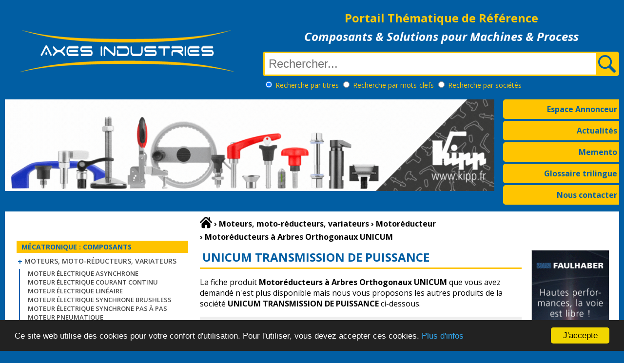

--- FILE ---
content_type: text/html
request_url: https://www.axesindustries.com/details.php/id/2198/motoreducteurs-arbres-orthogonaux-unicum.html
body_size: 10661
content:
<!DOCTYPE html>
<html>
<head>
<meta charset="iso-8859-1" />
<meta name="viewport" content="width=device-width, initial-scale=1.0">
<title>Motoréducteurs à Arbres Orthogonaux UNICUM | Motoréducteur</title>
<link rel="shortcut icon" href="/favicon.png"/>
<link rel="icon" type="image/png" href="/favicon.png"/>
<link rel="preconnect" href="https://fonts.gstatic.com">
<link href="https://fonts.googleapis.com/css2?family=Open+Sans:ital,wght@0,300;0,400;0,600;0,700;1,300;1,400;1,600;1,700&display=swap" rel="stylesheet">
<script type="text/javascript">
var isLogged = false;
var id = '';
</script>
<script type="text/javascript" src="/js/jquery-2.2.4.min.js"></script>
<script type="text/javascript" src="/js/responsiveslides.min.js"></script>
<script type="text/javascript" src="/js/jquery.modal.js"></script>
<script type="text/javascript" src="/js/axesindustries.js"></script>
<script type="text/javascript" src="/js/lightslider.js"></script>
<script type="text/javascript">window.cookieconsent_options = {"message":"Ce site web utilise des cookies pour votre confort d'utilisation. Pour l'utiliser, vous devez accepter ces cookies.","dismiss":"J'accepte","learnMore":"Plus d'infos","link":"http://www.axesindustries.com/mentions-legales/","theme":"dark-bottom"};</script>
<script type="text/javascript" src="/js/cookieconsent.min.js"></script>
<link type="text/css" href="/css/styles.css" rel="stylesheet" />
</head>
<body>
<div class="main">
	<header>
		<div class="mobile"><div class="home"></div><div id="menu" class="burger"><div class="steak"></div><div class="steak"></div><div class="steak"></div></div></div>
		<div class="top">
			<div class="logo"><a title="Axes Industries - Equipements et Solutions pour l'Industrie" href="/"><img src="/images/logo.png" alt="Axes Industries - Equipements et Solutions pour l'Industrie" /></a></div>
			<div class="axes">
				<div class="portail">
					<h1>Portail Th&eacute;matique de R&eacute;f&eacute;rence</h1>
					<h2>Composants &amp; Solutions pour Machines &amp; Process</h2>
				</div>
				<div class="recherche">
					<form name="hop" method="get" action="/recherche.php">
						<div class="saisie">
							<input name="keyword" type="text" placeholder="Rechercher..." id="search" value="" size="32" />
							<input type="submit" name="submit" id="btnsubmit" value=" " />
						</div>
						<div class="options">
							<input type="radio" name="so" value="titres" checked /> <span class="rechercherpar">Recherche </span>par titres
							<input type="radio" name="so" value="mots-clefs"  /> <span class="rechercherpar">Recherche </span>par mots-clefs
							<input type="radio" name="so" value="societes"  /> <span class="rechercherpar">Recherche </span>par sociétés
						</div>
					</form>
				</div>
			</div>
		</div>
		<div class="snav">
			<div class="slides">
				<ul class="rslides">
					<li><a href="/adsredirect_v2.php?a=KIPP&c=309" target="_blank"><img src="/images/np/pubs/kipp25.gif" /></a></li>
					<li><a href="/adsredirect_v2.php?a=ABB&c=322" target="_blank"><img src="/images/np/pubs/ABB-OT.gif" /></a></li>
					<li><a href="/adsredirect_v2.php?a=KTR&c=296" target="_blank"><img src="/images/np/pubs/ktr3.jpg" /></a></li>
					<li><a href="/adsredirect_v2.php?a=ABB&c=323" target="_blank"><img src="/images/np/pubs/ABB-TRUONE.gif" /></a></li>
					<li><a href="/adsredirect_v2.php?a=NORELEM&c=324" target="_blank"><img src="/images/np/pubs/NORELEM_SOLUTIONS-GLOBALES_2021_1150X215.jpg" /></a></li>
				</ul>  
			</div>
			<ul class="rubs">
				<li class="tab off"><a title="Espace annonceurs" href="/annonceurs/">Espace Annonceur</a></li>
				<li class="tab off"><a title="Actualit&eacute;s" href="/cat/actualites.html">Actualit&eacute;s</a></li>
				<li class="tab off"><a title="Memento / Formules math&eacute;matiques" href="/memento/">Memento</a></li>
				<li class="tab off"><a title="Glossaire trilingue" href="/glossaire.php">Glossaire trilingue</a></li>
				<li class="tab off"><a title="Contacter Axes Industries" href="/contact.php">Nous contacter</a></li>
			</ul>
		</div>
	</header>
	<main>
		<nav id="nav" class="on">
			<div class="navlogo"></div>
			<div class="home"></div>
			<a id="close" href="#"></a>
			<div id="section1" class="nav-sections">Mécatronique : Composants</div>
			<div id="sc1s" class="nav-subsections">
				<ul>
					<li><a title="Moteurs, moto-réducteurs, variateurs" href="/cat/moteurs-moto-reducteurs-variateurs.html">Moteurs, moto-réducteurs, variateurs</a></li>
				</ul>
			</div>
				<div id="ssc1" class="nav-subsubsections">
					<ul>
						<li><a title="Moteur électrique asynchrone" href="/cat/moteurs-moto-reducteurs-variateurs/moteur_%E9lectrique_asynchrone.html">Moteur électrique asynchrone</a></li>
						<li><a title="Moteur électrique courant continu" href="/cat/moteurs-moto-reducteurs-variateurs/moteur_%E9lectrique_courant_continu.html">Moteur électrique courant continu</a></li>
						<li><a title="Moteur électrique linéaire" href="/cat/moteurs-moto-reducteurs-variateurs/moteur_%E9lectrique_lin%E9aire.html">Moteur électrique linéaire</a></li>
						<li><a title="Moteur électrique synchrone Brushless" href="/cat/moteurs-moto-reducteurs-variateurs/moteur_%E9lectrique_synchrone_brushless.html">Moteur électrique synchrone Brushless</a></li>
						<li><a title="Moteur électrique synchrone Pas à Pas" href="/cat/moteurs-moto-reducteurs-variateurs/moteur_%E9lectrique_synchrone_pas_%E0_pas.html">Moteur électrique synchrone Pas à Pas</a></li>
						<li><a title="Moteur pneumatique" href="/cat/moteurs-moto-reducteurs-variateurs/moteur_pneumatique.html">Moteur pneumatique</a></li>
						<li><a title="Motoréducteur" href="/cat/moteurs-moto-reducteurs-variateurs/motor%E9ducteur.html"><strong style="color:#ff0000">Motoréducteur</strong></a></li>
						<li><a title="Réducteur" href="/cat/moteurs-moto-reducteurs-variateurs/r%E9ducteur.html">Réducteur</a></li>
						<li><a title="Servomoteur" href="/cat/moteurs-moto-reducteurs-variateurs/servomoteur.html">Servomoteur</a></li>
						<li><a title="Servovariateur contôleur de mouvement" href="/cat/moteurs-moto-reducteurs-variateurs/servovariateur_cont%F4leur_de_mouvement.html">Servovariateur contôleur de mouvement</a></li>
						<li><a title="Variateur" href="/cat/moteurs-moto-reducteurs-variateurs/variateur.html">Variateur</a></li>
</ul></div>
			<div id="sc1" class="nav-subsections">
				<ul>
					<li><a title="Transmission mécanique" href="/cat/transmission-mecanique.html">Transmission mécanique</a></li>
				</ul>
			</div>
			<div id="sc1" class="nav-subsections">
				<ul>
					<li><a title="Guidage, positionnement, roulement" href="/cat/guidage-positionnement-roulement.html">Guidage, positionnement, roulement</a></li>
				</ul>
			</div>
			<div id="sc1" class="nav-subsections">
				<ul>
					<li><a title="Composants électriques, câbles" href="/cat/composants-electriques-cables.html">Composants électriques, câbles</a></li>
				</ul>
			</div>
			<div id="section2" class="nav-sections">Automatisme &bull; Informatique Indus. &bull; Mesure</div>
			<div id="sc2s" class="nav-subsections">
				<ul>
					<li><a title="Automates, régulateurs, robotique" href="/cat/automates-regulateurs-robotique.html">Automates, régulateurs, robotique</a></li>
				</ul>
			</div>
			<div id="sc2" class="nav-subsections">
				<ul>
					<li><a title="Informatique industrielle" href="/cat/informatique-industrielle.html">Informatique industrielle</a></li>
				</ul>
			</div>
			<div id="sc2" class="nav-subsections">
				<ul>
					<li><a title="Capteur, Codeur, Mesure, Instrumentation" href="/cat/capteur-codeur-mesure-instrumentation.html">Capteur, Codeur, Mesure, Instrumentation</a></li>
				</ul>
			</div>
			<div id="section4" class="nav-sections">Hydraulique &bull; Pneumatique &bull; Filtration</div>
			<div id="sc4s" class="nav-subsections">
				<ul>
					<li><a title="Air comprimé, Pompes, Compresseurs" href="/cat/air-comprime-pompes-compresseurs.html">Air comprimé, Pompes, Compresseurs</a></li>
				</ul>
			</div>
			<div id="sc4" class="nav-subsections">
				<ul>
					<li><a title="Composants hydrauliques" href="/cat/composants-hydrauliques.html">Composants hydrauliques</a></li>
				</ul>
			</div>
			<div id="sc4" class="nav-subsections">
				<ul>
					<li><a title="Composants pneumatiques" href="/cat/composants-pneumatiques.html">Composants pneumatiques</a></li>
				</ul>
			</div>
			<div id="sc4" class="nav-subsections">
				<ul>
					<li><a title="Filtration, lubrification, étanchéité" href="/cat/filtration-lubrification-etancheite.html">Filtration, lubrification, étanchéité</a></li>
				</ul>
			</div>
			<div id="section5" class="nav-sections">Equipements Machines &bull; Sécurité</div>
			<div id="sc5s" class="nav-subsections">
				<ul>
					<li><a title="Equipements pour machines outils" href="/cat/equipements-pour-machines-outils.html">Equipements pour machines outils</a></li>
				</ul>
			</div>
			<div id="sc5" class="nav-subsections">
				<ul>
					<li><a title="Sécurité machine" href="/cat/securite-machine.html">Sécurité machine</a></li>
				</ul>
			</div>
			<div id="sc5" class="nav-subsections">
				<ul>
					<li><a title="Profilé, câble, chaîne, tube, crochet" href="/cat/profile-cable-chaine-tube-crochet.html">Profilé, câble, chaîne, tube, crochet</a></li>
				</ul>
			</div>
			<div id="sc5" class="nav-subsections">
				<ul>
					<li><a title="Fixation, Manoeuvre, Amortissement" href="/cat/fixation-manoeuvre-amortissement.html">Fixation, Manoeuvre, Amortissement</a></li>
				</ul>
			</div>
			<div id="sc5" class="nav-subsections">
				<ul>
					<li><a title="Actualités" href="/cat/actualites.html">Actualités</a></li>
				</ul>
			</div>
			<div class="ad"><a href="/adsredirect_v2.php?a=MOUSER&c=314" target="_blank"><img src="/images/np/pubs/mouser-250x250.jpg" width="250" height="250" border="0" alt="Cliquez ici"></a></div>
		</nav>
		<div class="page">
			<div class="breadcrumb">
				<div><a href="/" title="Retour à l'accueil" /><img src="/images/home.svg" alt="Accueil" /></a></div>
				<div><b>&rsaquo;</b>&nbsp;<span itemscope itemtype="http://data-vocabulary.org/Breadcrumb"><a title="Moteurs, moto-réducteurs, variateurs" href="/cat/moteurs-moto-reducteurs-variateurs.html" itemprop="url"><span itemprop="title">Moteurs, moto-réducteurs, variateurs</span></a></span></div>
				<div><b>&rsaquo;</b>&nbsp;<span itemscope itemtype="http://data-vocabulary.org/Breadcrumb"><a title="Motoréducteur" href="/cat/moteurs-moto-reducteurs-variateurs/motor%E9ducteur.html" itemprop="url"><span itemprop="title">Motoréducteur</span></a></span></div>
				<div><b>&rsaquo;</b>&nbsp;<span itemscope itemtype="http://data-vocabulary.org/Breadcrumb"><a title="Motoréducteurs à Arbres Orthogonaux UNICUM" href="" itemprop="url"><span itemprop="title">Motoréducteurs à Arbres Orthogonaux UNICUM</span></a></span></div>
			</div>
<div class="produit-entete">
	<div class="produit-annonceur"><h1>UNICUM TRANSMISSION DE PUISSANCE</h1></div>
	<div class="produit-annonceur-logo"></div><div class="produit-annonceur-contact"></div>
</div>
<p>La fiche produit <strong>Motoréducteurs à Arbres Orthogonaux UNICUM</strong> que vous avez demandé n'est plus disponible mais nous vous proposons les autres produits de la société <strong>UNICUM TRANSMISSION DE PUISSANCE</strong> ci-dessous.</p>
<div class="bloc">
			
		<div class="bloc-produit">
			<div class="photo-produit">
				<a title="&Eacute;l&eacute;ments AIRFLEX embrayage &amp; freins pneumatiques combin&eacute;s – UNICUM" href="/details.php/id/11222/elements-airflex-embrayage-freins-pneumatiques-combines-–-unicum.html"><img src="/images/np/11222FR.JPG" border="0" alt="Frein et Embrayage Airflex" /></a>
			</div>
			<div class="resume-produit">
				<h3><a href="/details.php/id/11222/elements-airflex-embrayage-freins-pneumatiques-combines-–-unicum.html" title="&Eacute;l&eacute;ments AIRFLEX embrayage &amp; freins pneumatiques combin&eacute;s – UNICUM">Éléments AIRFLEX embrayage & freins pneumatiques combinés – UNICUM</a></h3>
				<div class="cnt">
					<p><a title="Transmission mécanique" href="/cat/transmission-mecanique.html">Transmission mécanique</a>
 <b>&rsaquo;</b> <a title="Frein et Embrayage Airflex" href="/cat/transmission-mecanique/frein_et_embrayage_airflex.html">Frein et Embrayage Airflex</a>					<br>Freins et embrayage &agrave; tambour
- VC - G&egrave;re les charges d'inertie importantes et les glissements soutenus dans les applications lourdes
- CB - L'original et toujours la solution parfaite pour les op&eacute;rations cycliques &agrave; grande vitesse, l'accouplement et la transmission de [...]</div>
				<div class="bouton-plus"><a title="&Eacute;l&eacute;ments AIRFLEX embrayage &amp; freins pneumatiques combin&eacute;s – UNICUM" href="/details.php/id/11222/elements-airflex-embrayage-freins-pneumatiques-combines-–-unicum.html">En savoir plus</a></div>
			</div>
		</div>
		<div class="sep"></div>
			
		<div class="bloc-produit">
			<div class="photo-produit">
				<a title="V&eacute;rin &eacute;lectrique haute performance avec Servomoteur – UNICUM" href="/details.php/id/11221/verin-electrique-haute-performance-avec-servomoteur-–-unicum.html"><img src="/images/np/11221FR.JPG" border="0" alt="V&eacute;rin &eacute;lectrique" /></a>
			</div>
			<div class="resume-produit">
				<h3><a href="/details.php/id/11221/verin-electrique-haute-performance-avec-servomoteur-–-unicum.html" title="V&eacute;rin &eacute;lectrique haute performance avec Servomoteur – UNICUM">Vérin électrique haute performance avec Servomoteur – UNICUM</a></h3>
				<div class="cnt">
					<p><a title="Transmission mécanique" href="/cat/transmission-mecanique.html">Transmission mécanique</a>
 <b>&rsaquo;</b> <a title="Vérin" href="/cat/transmission-mecanique/v%E9rin.html">Vérin</a> <b>&rsaquo;</b> <a title="Vérin électrique" href="/cat/transmission-mecanique/v%E9rin/v%E9rin_%E9lectrique.html">Vérin électrique</a>
					<br>V&eacute;rins &eacute;lectriques vis &agrave; billes associ&eacute;s &agrave; un servomoteur adapt&eacute; aux applications de haute performance.
L&rsquo;encombrement et le style de montage sont conformes &agrave; la norme ISO 15552:2004 jusqu&rsquo;&agrave; la taille 100.
&bull;	Plusieurs choix possibles [...]</div>
				<div class="bouton-plus"><a title="V&eacute;rin &eacute;lectrique haute performance avec Servomoteur – UNICUM" href="/details.php/id/11221/verin-electrique-haute-performance-avec-servomoteur-–-unicum.html">En savoir plus</a></div>
			</div>
		</div>
		<div class="sep"></div>
			
		<div class="bloc-produit">
			<div class="photo-produit">
				<a title="V&eacute;rin &eacute;lectrique forte puissance moteur asynchrone – UNICUM" href="/details.php/id/11220/verin-electrique-forte-puissance-moteur-asynchrone-–-unicum.html"><img src="/images/np/11220FR.JPG" border="0" alt="V&eacute;rin &eacute;lectrique" /></a>
			</div>
			<div class="resume-produit">
				<h3><a href="/details.php/id/11220/verin-electrique-forte-puissance-moteur-asynchrone-–-unicum.html" title="V&eacute;rin &eacute;lectrique forte puissance moteur asynchrone – UNICUM">Vérin électrique forte puissance moteur asynchrone – UNICUM</a></h3>
				<div class="cnt">
					<p><a title="Transmission mécanique" href="/cat/transmission-mecanique.html">Transmission mécanique</a>
 <b>&rsaquo;</b> <a title="Vérin" href="/cat/transmission-mecanique/v%E9rin.html">Vérin</a> <b>&rsaquo;</b> <a title="Vérin électrique" href="/cat/transmission-mecanique/v%E9rin/v%E9rin_%E9lectrique.html">Vérin électrique</a>
					<br>V&eacute;rin &eacute;lectrique forte puissance avec moteur asynchrone UNICUM &agrave; les caract&eacute;ristiques suivantes:
S&eacute;rie ECU montage en ligne (0,25-60 kN)
-	V&eacute;rin lin&eacute;aire &eacute;lectrique &agrave; haut rendement avec motorisation en ligne (avec ou sans r&eacute;ducteur [...]</div>
				<div class="bouton-plus"><a title="V&eacute;rin &eacute;lectrique forte puissance moteur asynchrone – UNICUM" href="/details.php/id/11220/verin-electrique-forte-puissance-moteur-asynchrone-–-unicum.html">En savoir plus</a></div>
			</div>
		</div>
		<div class="sep"></div>
			
		<div class="bloc-produit">
			<div class="photo-produit">
				<a title="Les Freins &eacute;lectromagn&eacute;tiques industriels (n&eacute;gatifs) UNICUM" href="/details.php/id/11219/les-freins-electromagnetiques-industriels-negatifs-unicum.html"><img src="/images/np/11219FR.JPG" border="0" alt="Frein &eacute;lectromagn&eacute;tique" /></a>
			</div>
			<div class="resume-produit">
				<h3><a href="/details.php/id/11219/les-freins-electromagnetiques-industriels-negatifs-unicum.html" title="Les Freins &eacute;lectromagn&eacute;tiques industriels (n&eacute;gatifs) UNICUM">Les Freins électromagnétiques industriels (négatifs) UNICUM</a></h3>
				<div class="cnt">
					<p><a title="Transmission mécanique" href="/cat/transmission-mecanique.html">Transmission mécanique</a>
 <b>&rsaquo;</b> <a title="Frein" href="/cat/transmission-mecanique/frein.html">Frein</a> <b>&rsaquo;</b> <a title="Frein électromagnétique" href="/cat/transmission-mecanique/frein/frein_%E9lectromagn%E9tique.html">Frein électromagnétique</a>
					<br>La gamme des Freins &eacute;lectromagn&eacute;tiques n&eacute;gatifs UNICUM &agrave; les caract&eacute;ristiques suivantes :

Freins &agrave; manque de courant, la force de freinage est assur&eacute;e par des ressorts et le d&eacute;blocage par le champ magn&eacute;tique de la bobine DC. 
&gt; [...]</div>
				<div class="bouton-plus"><a title="Les Freins &eacute;lectromagn&eacute;tiques industriels (n&eacute;gatifs) UNICUM" href="/details.php/id/11219/les-freins-electromagnetiques-industriels-negatifs-unicum.html">En savoir plus</a></div>
			</div>
		</div>
		<div class="sep"></div>
			
		<div class="bloc-produit">
			<div class="photo-produit">
				<a title="Les Freins &agrave; disques hydrauliques industriels (n&eacute;gatifs) - UNICUM" href="/details.php/id/11218/les-freins-a-disques-hydrauliques-industriels-negatifs---unicum.html"><img src="/images/np/11218FR.JPG" border="0" alt="Frein &agrave; disque" /></a>
			</div>
			<div class="resume-produit">
				<h3><a href="/details.php/id/11218/les-freins-a-disques-hydrauliques-industriels-negatifs---unicum.html" title="Les Freins &agrave; disques hydrauliques industriels (n&eacute;gatifs) - UNICUM">Les Freins à disques hydrauliques industriels (négatifs) - UNICUM</a></h3>
				<div class="cnt">
					<p><a title="Transmission mécanique" href="/cat/transmission-mecanique.html">Transmission mécanique</a>
 <b>&rsaquo;</b> <a title="Frein" href="/cat/transmission-mecanique/frein.html">Frein</a> <b>&rsaquo;</b> <a title="Frein à disque" href="/cat/transmission-mecanique/frein/frein_%E0_disque.html">Frein à disque</a>
					<br>La gamme poss&egrave;de les caract&eacute;ristiques suivantes :

&gt; Les freins de s&eacute;curit&eacute; (freins n&eacute;gatifs) permettent de r&eacute;guler l'effort de freinage ou d'arr&ecirc;ter une machine par perte de pression.
&gt; Large plage de force de freinage : 0,45 &ndash; 500 kNm
&gt; [...]</div>
				<div class="bouton-plus"><a title="Les Freins &agrave; disques hydrauliques industriels (n&eacute;gatifs) - UNICUM" href="/details.php/id/11218/les-freins-a-disques-hydrauliques-industriels-negatifs---unicum.html">En savoir plus</a></div>
			</div>
		</div>
		<div class="sep"></div>
			
		<div class="bloc-produit">
			<div class="photo-produit">
				<a title="Les Freins &agrave; disques hydrauliques industriels (positifs) - UNICUM" href="/details.php/id/11217/les-freins-a-disques-hydrauliques-industriels-positifs---unicum.html"><img src="/images/np/11217FR.JPG" border="0" alt="Frein &agrave; disque" /></a>
			</div>
			<div class="resume-produit">
				<h3><a href="/details.php/id/11217/les-freins-a-disques-hydrauliques-industriels-positifs---unicum.html" title="Les Freins &agrave; disques hydrauliques industriels (positifs) - UNICUM">Les Freins à disques hydrauliques industriels (positifs) - UNICUM</a></h3>
				<div class="cnt">
					<p><a title="Transmission mécanique" href="/cat/transmission-mecanique.html">Transmission mécanique</a>
 <b>&rsaquo;</b> <a title="Frein" href="/cat/transmission-mecanique/frein.html">Frein</a> <b>&rsaquo;</b> <a title="Frein à disque" href="/cat/transmission-mecanique/frein/frein_%E0_disque.html">Frein à disque</a>
					<br>La gamme poss&egrave;de les caract&eacute;ristiques suivantes :

&gt; Les freins de service (freins positifs) permettent de r&eacute;guler l'effort de freinage ou d'arr&ecirc;ter une machine par mise sous pression.
&gt; Large plage de force de freinage : 0.45 &ndash; 580 kNm
&gt; Large plage [...]</div>
				<div class="bouton-plus"><a title="Les Freins &agrave; disques hydrauliques industriels (positifs) - UNICUM" href="/details.php/id/11217/les-freins-a-disques-hydrauliques-industriels-positifs---unicum.html">En savoir plus</a></div>
			</div>
		</div>
		<div class="sep"></div>
			
		<div class="bloc-produit">
			<div class="photo-produit">
				<a title="Les Freins &agrave; disques pneumatiques industriels (n&eacute;gatifs) - UNICUM" href="/details.php/id/11216/les-freins-a-disques-pneumatiques-industriels-negatifs---unicum.html"><img src="/images/np/11216FR.JPG" border="0" alt="Frein &agrave; disque" /></a>
			</div>
			<div class="resume-produit">
				<h3><a href="/details.php/id/11216/les-freins-a-disques-pneumatiques-industriels-negatifs---unicum.html" title="Les Freins &agrave; disques pneumatiques industriels (n&eacute;gatifs) - UNICUM">Les Freins à disques pneumatiques industriels (négatifs) - UNICUM</a></h3>
				<div class="cnt">
					<p><a title="Transmission mécanique" href="/cat/transmission-mecanique.html">Transmission mécanique</a>
 <b>&rsaquo;</b> <a title="Frein" href="/cat/transmission-mecanique/frein.html">Frein</a> <b>&rsaquo;</b> <a title="Frein à disque" href="/cat/transmission-mecanique/frein/frein_%E0_disque.html">Frein à disque</a>
					<br>La gamme poss&egrave;de les caract&eacute;ristiques suivantes :

&gt; Les freins de s&eacute;curit&eacute; (freins n&eacute;gatifs) permettent de r&eacute;guler l'effort de freinage ou d'arr&ecirc;ter une machine par perte de pression.
&gt; Large plage de force de freinage : 0,45 &ndash; 35 kNm
&gt; [...]</div>
				<div class="bouton-plus"><a title="Les Freins &agrave; disques pneumatiques industriels (n&eacute;gatifs) - UNICUM" href="/details.php/id/11216/les-freins-a-disques-pneumatiques-industriels-negatifs---unicum.html">En savoir plus</a></div>
			</div>
		</div>
		<div class="sep"></div>
			
		<div class="bloc-produit">
			<div class="photo-produit">
				<a title="Les Freins &agrave; disques pneumatiques industriels (positifs) - UNICUM" href="/details.php/id/11215/les-freins-a-disques-pneumatiques-industriels-positifs---unicum.html"><img src="/images/np/11215FR.JPG" border="0" alt="Frein &agrave; disque" /></a>
			</div>
			<div class="resume-produit">
				<h3><a href="/details.php/id/11215/les-freins-a-disques-pneumatiques-industriels-positifs---unicum.html" title="Les Freins &agrave; disques pneumatiques industriels (positifs) - UNICUM">Les Freins à disques pneumatiques industriels (positifs) - UNICUM</a></h3>
				<div class="cnt">
					<p><a title="Transmission mécanique" href="/cat/transmission-mecanique.html">Transmission mécanique</a>
 <b>&rsaquo;</b> <a title="Frein" href="/cat/transmission-mecanique/frein.html">Frein</a> <b>&rsaquo;</b> <a title="Frein à disque" href="/cat/transmission-mecanique/frein/frein_%E0_disque.html">Frein à disque</a>
					<br>La gamme poss&egrave;de les caract&eacute;ristiques suivantes :

&gt; Les freins de service (freins positifs) permettent de r&eacute;guler l'effort de freinage ou d'arr&ecirc;ter une machine par mise sous pression.
&gt; Large plage de force de freinage : 0.45 &ndash; 35 kNm
&gt; Large plage [...]</div>
				<div class="bouton-plus"><a title="Les Freins &agrave; disques pneumatiques industriels (positifs) - UNICUM" href="/details.php/id/11215/les-freins-a-disques-pneumatiques-industriels-positifs---unicum.html">En savoir plus</a></div>
			</div>
		</div>
		<div class="sep"></div>
			
		<div class="bloc-produit">
			<div class="photo-produit">
				<a title="R&eacute;ducteurs industriels sp&eacute;ciaux sur mesure UNICUM" href="/details.php/id/10803/reducteurs-industriels-speciaux-sur-mesure-unicum.html"><img src="/images/np/10803FR.JPG" border="0" alt="R&eacute;ducteur" /></a>
			</div>
			<div class="resume-produit">
				<h3><a href="/details.php/id/10803/reducteurs-industriels-speciaux-sur-mesure-unicum.html" title="R&eacute;ducteurs industriels sp&eacute;ciaux sur mesure UNICUM">Réducteurs industriels spéciaux sur mesure UNICUM</a></h3>
				<div class="cnt">
					<p><a title="Moteurs, moto-réducteurs, variateurs" href="/cat/moteurs-moto-reducteurs-variateurs.html">Moteurs, moto-réducteurs, variateurs</a>
 <b>&rsaquo;</b> <a title="Réducteur" href="/cat/moteurs-moto-reducteurs-variateurs/r%E9ducteur.html">Réducteur</a>					<br>Unicum con&ccedil;oit et r&eacute;alise selons votre cahier des charges, des R&eacute;ducteurs industriels Sp&eacute;ciaux sur mesure.
&gt; Notre soci&eacute;t&eacute; est sp&eacute;cialis&eacute;e dans la conception et la fabrication de boites &agrave; engrenages sp&eacute;cifiques, r&eacute;ducteurs [...]</div>
				<div class="bouton-plus"><a title="R&eacute;ducteurs industriels sp&eacute;ciaux sur mesure UNICUM" href="/details.php/id/10803/reducteurs-industriels-speciaux-sur-mesure-unicum.html">En savoir plus</a></div>
			</div>
		</div>
		<div class="sep"></div>
			
		<div class="bloc-produit">
			<div class="photo-produit">
				<a title="Accouplements m&eacute;caniques &eacute;lastiques UNICUM" href="/details.php/id/8857/accouplements-mecaniques-elastiques-unicum.html"><img src="/images/np/8857FR.JPG" border="0" alt="Accouplement flexible" /></a>
			</div>
			<div class="resume-produit">
				<h3><a href="/details.php/id/8857/accouplements-mecaniques-elastiques-unicum.html" title="Accouplements m&eacute;caniques &eacute;lastiques UNICUM">Accouplements mécaniques élastiques UNICUM</a></h3>
				<div class="cnt">
					<p><a title="Transmission mécanique" href="/cat/transmission-mecanique.html">Transmission mécanique</a>
 <b>&rsaquo;</b> <a title="Accouplement" href="/cat/transmission-mecanique/accouplement.html">Accouplement</a> <b>&rsaquo;</b> <a title="Accouplement flexible" href="/cat/transmission-mecanique/accouplement/accouplement_flexible.html">Accouplement flexible</a>
					<br>Les Accouplements m&eacute;caniques &eacute;lastiques UNICUM ont les caract&eacute;ristiques suivantes:
&gt; constitu&eacute;s de 2 moyeux m&eacute;talliques (aluminium ou acier) entre lesquels est ins&eacute;r&eacute; un &eacute;l&eacute;ment en &eacute;lastom&egrave;re
&gt; Grande fid&eacute;lit&eacute; [...]</div>
				<div class="bouton-plus"><a title="Accouplements m&eacute;caniques &eacute;lastiques UNICUM" href="/details.php/id/8857/accouplements-mecaniques-elastiques-unicum.html">En savoir plus</a></div>
			</div>
		</div>
		<div class="sep"></div>
			
		<div class="bloc-produit">
			<div class="photo-produit">
				<a title="Accouplements rigides sans jeu UNICUM" href="/details.php/id/8856/accouplements-rigides-sans-jeu-unicum.html"><img src="/images/np/8856FR.JPG" border="0" alt="Accouplement rigide" /></a>
			</div>
			<div class="resume-produit">
				<h3><a href="/details.php/id/8856/accouplements-rigides-sans-jeu-unicum.html" title="Accouplements rigides sans jeu UNICUM">Accouplements rigides sans jeu UNICUM</a></h3>
				<div class="cnt">
					<p><a title="Transmission mécanique" href="/cat/transmission-mecanique.html">Transmission mécanique</a>
 <b>&rsaquo;</b> <a title="Accouplement" href="/cat/transmission-mecanique/accouplement.html">Accouplement</a> <b>&rsaquo;</b> <a title="Accouplement rigide" href="/cat/transmission-mecanique/accouplement/accouplement_rigide.html">Accouplement rigide</a>
					<br>Les Accouplements rigides sans jeu UNICUM de chez CominTec ont les caract&eacute;ristiques suivantes:
&gt; S&eacute;rie accouplements rigides &agrave; lamelles en acier INOX.
&gt; Haute rigidit&eacute; en torsion, Couple de 60 &agrave; 130 000 Nm
&gt; Sans entretien, non sujet &agrave; l&rsquo;usure.
&gt; [...]</div>
				<div class="bouton-plus"><a title="Accouplements rigides sans jeu UNICUM" href="/details.php/id/8856/accouplements-rigides-sans-jeu-unicum.html">En savoir plus</a></div>
			</div>
		</div>
		<div class="sep"></div>
			
		<div class="bloc-produit">
			<div class="photo-produit">
				<a title="Accouplements m&eacute;caniques rigides UNICUM" href="/details.php/id/8854/accouplements-mecaniques-rigides-unicum.html"><img src="/images/np/8854FR.JPG" border="0" alt="Accouplement rigide" /></a>
			</div>
			<div class="resume-produit">
				<h3><a href="/details.php/id/8854/accouplements-mecaniques-rigides-unicum.html" title="Accouplements m&eacute;caniques rigides UNICUM">Accouplements mécaniques rigides UNICUM</a></h3>
				<div class="cnt">
					<p><a title="Transmission mécanique" href="/cat/transmission-mecanique.html">Transmission mécanique</a>
 <b>&rsaquo;</b> <a title="Accouplement" href="/cat/transmission-mecanique/accouplement.html">Accouplement</a> <b>&rsaquo;</b> <a title="Accouplement rigide" href="/cat/transmission-mecanique/accouplement/accouplement_rigide.html">Accouplement rigide</a>
					<br>Les Accouplements m&eacute;caniques rigides UNICUM ont les caract&eacute;ristiques suivantes:
&gt; Haute rigidit&eacute; en torsion permet de conserver l&rsquo;homocin&eacute;tisme de la rotation, malgr&eacute; le d&eacute;faut d&rsquo;alignement entre arbre moteur et arbre r&eacute;cepteur
&gt; Souples [...]</div>
				<div class="bouton-plus"><a title="Accouplements m&eacute;caniques rigides UNICUM" href="/details.php/id/8854/accouplements-mecaniques-rigides-unicum.html">En savoir plus</a></div>
			</div>
		</div>
		<div class="sep"></div>
			
		<div class="bloc-produit">
			<div class="photo-produit">
				<a title="V&eacute;rins m&eacute;caniques aluminium UNICUM" href="/details.php/id/8853/verins-mecaniques-aluminium-unicum.html"><img src="/images/np/8853FR.JPG" border="0" alt="v&eacute;rin m&eacute;canique" /></a>
			</div>
			<div class="resume-produit">
				<h3><a href="/details.php/id/8853/verins-mecaniques-aluminium-unicum.html" title="V&eacute;rins m&eacute;caniques aluminium UNICUM">Vérins mécaniques aluminium UNICUM</a></h3>
				<div class="cnt">
					<p><a title="Transmission mécanique" href="/cat/transmission-mecanique.html">Transmission mécanique</a>
 <b>&rsaquo;</b> <a title="Vérin" href="/cat/transmission-mecanique/v%E9rin.html">Vérin</a> <b>&rsaquo;</b> <a title="vérin mécanique" href="/cat/transmission-mecanique/v%E9rin/v%E9rin_m%E9canique.html">vérin mécanique</a>
					<br>Les V&eacute;rins m&eacute;caniques aluminium UNICUM ont les caract&eacute;ristiques suivantes:
&gt; Avec corps cubique en fonte ou aluminium. 
&gt; Charges de 10kN &agrave; 100kN - Vitesse nominale 1500rpm.
&gt; V&eacute;rins de levage &agrave; vis m&eacute;canique cubiques
&gt; Capacit&eacute; [...]</div>
				<div class="bouton-plus"><a title="V&eacute;rins m&eacute;caniques aluminium UNICUM" href="/details.php/id/8853/verins-mecaniques-aluminium-unicum.html">En savoir plus</a></div>
			</div>
		</div>
		<div class="sep"></div>
			
		<div class="bloc-produit">
			<div class="photo-produit">
				<a title="V&eacute;rins m&eacute;caniques Inox UNICUM" href="/details.php/id/8852/verins-mecaniques-inox-unicum.html"><img src="/images/np/8852FR.JPG" border="0" alt="v&eacute;rin m&eacute;canique" /></a>
			</div>
			<div class="resume-produit">
				<h3><a href="/details.php/id/8852/verins-mecaniques-inox-unicum.html" title="V&eacute;rins m&eacute;caniques Inox UNICUM">Vérins mécaniques Inox UNICUM</a></h3>
				<div class="cnt">
					<p><a title="Transmission mécanique" href="/cat/transmission-mecanique.html">Transmission mécanique</a>
 <b>&rsaquo;</b> <a title="Vérin" href="/cat/transmission-mecanique/v%E9rin.html">Vérin</a> <b>&rsaquo;</b> <a title="vérin mécanique" href="/cat/transmission-mecanique/v%E9rin/v%E9rin_m%E9canique.html">vérin mécanique</a>
					<br>Les V&eacute;rins m&eacute;caniques Inox UNICUM ont les caract&eacute;ristiques suivantes:
&gt; Avec corps en acier inoxydable. Charges de 10kN &agrave; 1000kN - Vitesse nominale 1500rpm.
&gt; V&eacute;rins de levage &agrave; vis trap&eacute;zo&iuml;dale
&gt; Capacit&eacute; de charge entre 10 et [...]</div>
				<div class="bouton-plus"><a title="V&eacute;rins m&eacute;caniques Inox UNICUM" href="/details.php/id/8852/verins-mecaniques-inox-unicum.html">En savoir plus</a></div>
			</div>
		</div>
		<div class="sep"></div>
			
		<div class="bloc-produit">
			<div class="photo-produit">
				<a title="V&eacute;rins m&eacute;caniques UNICUM" href="/details.php/id/8851/verins-mecaniques-unicum.html"><img src="/images/np/8851FR.JPG" border="0" alt="v&eacute;rin m&eacute;canique" /></a>
			</div>
			<div class="resume-produit">
				<h3><a href="/details.php/id/8851/verins-mecaniques-unicum.html" title="V&eacute;rins m&eacute;caniques UNICUM">Vérins mécaniques UNICUM</a></h3>
				<div class="cnt">
					<p><a title="Transmission mécanique" href="/cat/transmission-mecanique.html">Transmission mécanique</a>
 <b>&rsaquo;</b> <a title="Vérin" href="/cat/transmission-mecanique/v%E9rin.html">Vérin</a> <b>&rsaquo;</b> <a title="vérin mécanique" href="/cat/transmission-mecanique/v%E9rin/v%E9rin_m%E9canique.html">vérin mécanique</a>
					<br>Les V&eacute;rins m&eacute;caniques UNICUM ont les caract&eacute;ristiques suivantes:
&gt; Avec corps en fonte. Charges de 5kN &agrave; 2000kN - Vitesse nominale 1500rpm.
&gt; V&eacute;rins de levage &agrave; vis trap&eacute;zo&iuml;dale et vis &agrave; billes
&gt; Version &agrave; vis traversante [...]</div>
				<div class="bouton-plus"><a title="V&eacute;rins m&eacute;caniques UNICUM" href="/details.php/id/8851/verins-mecaniques-unicum.html">En savoir plus</a></div>
			</div>
		</div>
		<div class="sep"></div>
			
		<div class="bloc-produit">
			<div class="photo-produit">
				<a title="V&eacute;rins &agrave; vis &agrave; rouleaux UNICUM" href="/details.php/id/8850/verins-a-vis-a-rouleaux-unicum.html"><img src="/images/np/8850FR.JPG" border="0" alt="V&eacute;rin &agrave; vis" /></a>
			</div>
			<div class="resume-produit">
				<h3><a href="/details.php/id/8850/verins-a-vis-a-rouleaux-unicum.html" title="V&eacute;rins &agrave; vis &agrave; rouleaux UNICUM">Vérins à vis à rouleaux UNICUM</a></h3>
				<div class="cnt">
					<p><a title="Transmission mécanique" href="/cat/transmission-mecanique.html">Transmission mécanique</a>
 <b>&rsaquo;</b> <a title="Vérin" href="/cat/transmission-mecanique/v%E9rin.html">Vérin</a> <b>&rsaquo;</b> <a title="Vérin à vis" href="/cat/transmission-mecanique/v%E9rin/v%E9rin_%E0_vis.html">Vérin à vis</a>
					<br>Les V&eacute;rins &agrave; vis &agrave; rouleaux UNICUM ont les caract&eacute;ristiques suivantes:
&gt; Compacit&eacute;, rigidit&eacute; et haute qualit&eacute;
&gt; Pr&eacute;cision de mouvement meilleure que 25 &micro;m, avec un jeu nominal de 0,1 mm et un rendement &eacute;nerg&eacute;tique &gt; [...]</div>
				<div class="bouton-plus"><a title="V&eacute;rins &agrave; vis &agrave; rouleaux UNICUM" href="/details.php/id/8850/verins-a-vis-a-rouleaux-unicum.html">En savoir plus</a></div>
			</div>
		</div>
		<div class="sep"></div>
			
		<div class="bloc-produit">
			<div class="photo-produit">
				<a title="V&eacute;rins &agrave; vis &agrave; billes UNICUM" href="/details.php/id/8849/verins-a-vis-a-billes-unicum.html"><img src="/images/np/8849FR.JPG" border="0" alt="V&eacute;rin &agrave; vis" /></a>
			</div>
			<div class="resume-produit">
				<h3><a href="/details.php/id/8849/verins-a-vis-a-billes-unicum.html" title="V&eacute;rins &agrave; vis &agrave; billes UNICUM">Vérins à vis à billes UNICUM</a></h3>
				<div class="cnt">
					<p><a title="Transmission mécanique" href="/cat/transmission-mecanique.html">Transmission mécanique</a>
 <b>&rsaquo;</b> <a title="Vérin" href="/cat/transmission-mecanique/v%E9rin.html">Vérin</a> <b>&rsaquo;</b> <a title="Vérin à vis" href="/cat/transmission-mecanique/v%E9rin/v%E9rin_%E0_vis.html">Vérin à vis</a>
					<br>Les V&eacute;rins &agrave; vis &agrave; billes UNICUM ont les caract&eacute;ristiques suivantes:
&gt; V&eacute;rin &eacute;lectrique capable de pousser jusqu'&agrave; 5000 DaN avec grande pr&eacute;cision. 
&gt; Disponible en 6 tailles avec profil&eacute; de 32 &agrave; 150 mm de section.
&gt; Course [...]</div>
				<div class="bouton-plus"><a title="V&eacute;rins &agrave; vis &agrave; billes UNICUM" href="/details.php/id/8849/verins-a-vis-a-billes-unicum.html">En savoir plus</a></div>
			</div>
		</div>
		<div class="sep"></div>
			
		<div class="bloc-produit">
			<div class="photo-produit">
				<a title="V&eacute;rins &agrave; vis trap&eacute;zoidale UNICUM" href="/details.php/id/8848/verins-a-vis-trapezoidale-unicum.html"><img src="/images/np/8848FR.JPG" border="0" alt="V&eacute;rin &agrave; vis" /></a>
			</div>
			<div class="resume-produit">
				<h3><a href="/details.php/id/8848/verins-a-vis-trapezoidale-unicum.html" title="V&eacute;rins &agrave; vis trap&eacute;zoidale UNICUM">Vérins à vis trapézoidale UNICUM</a></h3>
				<div class="cnt">
					<p><a title="Transmission mécanique" href="/cat/transmission-mecanique.html">Transmission mécanique</a>
 <b>&rsaquo;</b> <a title="Vérin" href="/cat/transmission-mecanique/v%E9rin.html">Vérin</a> <b>&rsaquo;</b> <a title="Vérin à vis" href="/cat/transmission-mecanique/v%E9rin/v%E9rin_%E0_vis.html">Vérin à vis</a>
					<br>Les V&eacute;rins &agrave; vis trap&eacute;zoidale UNICUM ont les caract&eacute;ristiques suivantes:
&gt; Alimentation du moteur par courant continu (DC) ou courant alternatif (AC)
&gt; Large choix de capteurs de fins de course. En option, ils peuvent &ecirc;tre &eacute;quip&eacute;s de tige inox.
&gt; [...]</div>
				<div class="bouton-plus"><a title="V&eacute;rins &agrave; vis trap&eacute;zoidale UNICUM" href="/details.php/id/8848/verins-a-vis-trapezoidale-unicum.html">En savoir plus</a></div>
			</div>
		</div>
		<div class="sep"></div>
			
		<div class="bloc-produit">
			<div class="photo-produit">
				<a title="Plateaux d'indexage NEXEN UNICUM" href="/details.php/id/8847/plateaux-d-indexage-nexen-unicum.html"><img src="/images/np/8847FR.JPG" border="0" alt="Indexeur" /></a>
			</div>
			<div class="resume-produit">
				<h3><a href="/details.php/id/8847/plateaux-d-indexage-nexen-unicum.html" title="Plateaux d'indexage NEXEN UNICUM">Plateaux d'indexage NEXEN UNICUM</a></h3>
				<div class="cnt">
					<p><a title="Guidage, positionnement, roulement" href="/cat/guidage-positionnement-roulement.html">Guidage, positionnement, roulement</a>
 <b>&rsaquo;</b> <a title="Indexeur" href="/cat/guidage-positionnement-roulement/indexeur.html">Indexeur</a>					<br>Les Plateaux d'indexage NEXEN UNICUM ont les caract&eacute;ristiques suivantes:
&gt; PRD (Pr&eacute;cision Ring Drive) et CRD (Compact Ring Drive) sont des solutions &quot;cl&eacute; en main&quot; d&eacute;velopp&eacute;es par NEXEN pour applications &agrave; haute performances.
&gt; Compos&eacute; [...]</div>
				<div class="bouton-plus"><a title="Plateaux d'indexage NEXEN UNICUM" href="/details.php/id/8847/plateaux-d-indexage-nexen-unicum.html">En savoir plus</a></div>
			</div>
		</div>
		<div class="sep"></div>
			
		<div class="bloc-produit">
			<div class="photo-produit">
				<a title="Couronnes d'orientation m&eacute;caniques UNICUM" href="/details.php/id/8846/couronnes-d-orientation-mecaniques-unicum.html"><img src="/images/np/8846FR.JPG" border="0" alt="Roulement" /></a>
			</div>
			<div class="resume-produit">
				<h3><a href="/details.php/id/8846/couronnes-d-orientation-mecaniques-unicum.html" title="Couronnes d'orientation m&eacute;caniques UNICUM">Couronnes d'orientation mécaniques UNICUM</a></h3>
				<div class="cnt">
					<p><a title="Guidage, positionnement, roulement" href="/cat/guidage-positionnement-roulement.html">Guidage, positionnement, roulement</a>
 <b>&rsaquo;</b> <a title="Roulement" href="/cat/guidage-positionnement-roulement/roulement.html">Roulement</a>					<br>Les Couronnes d'orientation m&eacute;caniques UNICUM de chez ISB&nbsp;Industries ont les caract&eacute;ristiques suivantes:
&gt; Le syst&egrave;me d'orientation doit pouvoir supporter et transmettre des efforts de sa partie mobile &agrave; la structure sur laquelle il est fix&eacute;. 
&gt; Les paliers [...]</div>
				<div class="bouton-plus"><a title="Couronnes d'orientation m&eacute;caniques UNICUM" href="/details.php/id/8846/couronnes-d-orientation-mecaniques-unicum.html">En savoir plus</a></div>
			</div>
		</div>
		<div class="sep"></div>
			
		<div class="bloc-produit">
			<div class="photo-produit">
				<a title="Patins &agrave; recirculation de rouleaux UNICUM" href="/details.php/id/8845/patins-a-recirculation-de-rouleaux-unicum.html"><img src="/images/np/8845FR.JPG" border="0" alt="Guidage lin&eacute;aire" /></a>
			</div>
			<div class="resume-produit">
				<h3><a href="/details.php/id/8845/patins-a-recirculation-de-rouleaux-unicum.html" title="Patins &agrave; recirculation de rouleaux UNICUM">Patins à recirculation de rouleaux UNICUM</a></h3>
				<div class="cnt">
					<p><a title="Guidage, positionnement, roulement" href="/cat/guidage-positionnement-roulement.html">Guidage, positionnement, roulement</a>
 <b>&rsaquo;</b> <a title="Guidage linéaire" href="/cat/guidage-positionnement-roulement/guidage_lin%E9aire.html">Guidage linéaire</a>					<br>Les Patins &agrave; recirculation de rouleaux UNICUM ont les caract&eacute;ristiques suivantes:
&gt; Gamme de guides monorail &agrave; recirculation de rouleaux pour applications &agrave; fortes charges. 
&gt; Grande rigidit&eacute; et possibilit&eacute; de jeux r&eacute;duits pour applications de [...]</div>
				<div class="bouton-plus"><a title="Patins &agrave; recirculation de rouleaux UNICUM" href="/details.php/id/8845/patins-a-recirculation-de-rouleaux-unicum.html">En savoir plus</a></div>
			</div>
		</div>
		<div class="sep"></div>
			
		<div class="bloc-produit">
			<div class="photo-produit">
				<a title="Vis &agrave; billes &agrave; filet roul&eacute; UNICUM" href="/details.php/id/8844/vis-a-billes-a-filet-roule-unicum.html"><img src="/images/np/8844FR.JPG" border="0" alt="Vis &agrave; billes" /></a>
			</div>
			<div class="resume-produit">
				<h3><a href="/details.php/id/8844/vis-a-billes-a-filet-roule-unicum.html" title="Vis &agrave; billes &agrave; filet roul&eacute; UNICUM">Vis à billes à filet roulé UNICUM</a></h3>
				<div class="cnt">
					<p><a title="Guidage, positionnement, roulement" href="/cat/guidage-positionnement-roulement.html">Guidage, positionnement, roulement</a>
 <b>&rsaquo;</b> <a title="Vis à billes" href="/cat/guidage-positionnement-roulement/vis_%E0_billes.html">Vis à billes</a>					<br>Les Vis &agrave; billes &agrave; filet roul&eacute; UNICUM ont les caract&eacute;ristiques suivantes:
&gt; Utilis&eacute;es en standard sur les entrainements d&rsquo;axes lin&eacute;aires des machines nos s&eacute;ries de vis &agrave; billes prend en compte les besoins de pr&eacute;cision qui leur [...]</div>
				<div class="bouton-plus"><a title="Vis &agrave; billes &agrave; filet roul&eacute; UNICUM" href="/details.php/id/8844/vis-a-billes-a-filet-roule-unicum.html">En savoir plus</a></div>
			</div>
		</div>
		<div class="sep"></div>
			
		<div class="bloc-produit">
			<div class="photo-produit">
				<a title="Cremaill&egrave;res dentures droites, h&eacute;lico&iuml;dales UNICUM" href="/details.php/id/8843/cremailleres-dentures-droites-helicoidales-unicum.html"><img src="/images/np/8843FR.JPG" border="0" alt="Cr&eacute;maill&egrave;re" /></a>
			</div>
			<div class="resume-produit">
				<h3><a href="/details.php/id/8843/cremailleres-dentures-droites-helicoidales-unicum.html" title="Cremaill&egrave;res dentures droites, h&eacute;lico&iuml;dales UNICUM">Cremaillères dentures droites, hélicoïdales UNICUM</a></h3>
				<div class="cnt">
					<p><a title="Transmission mécanique" href="/cat/transmission-mecanique.html">Transmission mécanique</a>
 <b>&rsaquo;</b> <a title="Crémaillère" href="/cat/transmission-mecanique/cr%E9maill%E8re.html">Crémaillère</a>					<br>Les Cremaill&egrave;res dentures droites, h&eacute;lico&iuml;dales UNICUM ont les caract&eacute;ristiques suivantes:
&gt; Conception modulaire (compos&eacute;es en standard de segments de 500, 100, 2000 millim&egrave;tres de longueur) 
&gt; Fabriqu&eacute;es en acier, acier inoxydable, bronze, laiton, [...]</div>
				<div class="bouton-plus"><a title="Cremaill&egrave;res dentures droites, h&eacute;lico&iuml;dales UNICUM" href="/details.php/id/8843/cremailleres-dentures-droites-helicoidales-unicum.html">En savoir plus</a></div>
			</div>
		</div>
		<div class="sep"></div>
			
		<div class="bloc-produit">
			<div class="photo-produit">
				<a title="Pignons &agrave; galets sur roulements UNICUM" href="/details.php/id/8842/pignons-a-galets-sur-roulements-unicum.html"><img src="/images/np/8842FR.JPG" border="0" alt="Pignon" /></a>
			</div>
			<div class="resume-produit">
				<h3><a href="/details.php/id/8842/pignons-a-galets-sur-roulements-unicum.html" title="Pignons &agrave; galets sur roulements UNICUM">Pignons à galets sur roulements UNICUM</a></h3>
				<div class="cnt">
					<p><a title="Transmission mécanique" href="/cat/transmission-mecanique.html">Transmission mécanique</a>
 <b>&rsaquo;</b> <a title="Pignon" href="/cat/transmission-mecanique/pignon.html">Pignon</a>					<br>Les Pignons &agrave; galets sur roulements UNICUM de chez Nexen ont les caract&eacute;ristiques suivantes:
&gt; A tout moment au moins deux galets touchent des faces oppos&eacute;es des dents de la cr&eacute;maill&egrave;re, ce qui r&eacute;sulte d&rsquo;une transmission sans jeu avec un tr&egrave;s [...]</div>
				<div class="bouton-plus"><a title="Pignons &agrave; galets sur roulements UNICUM" href="/details.php/id/8842/pignons-a-galets-sur-roulements-unicum.html">En savoir plus</a></div>
			</div>
		</div>
		<div class="sep"></div>
			
		<div class="bloc-produit">
			<div class="photo-produit">
				<a title="Renvoi d'angle d&eacute;brayable inverseur UNICUM" href="/details.php/id/8841/renvoi-d-angle-debrayable-inverseur-unicum.html"><img src="/images/np/8841FR.JPG" border="0" alt="Renvoi d'angle" /></a>
			</div>
			<div class="resume-produit">
				<h3><a href="/details.php/id/8841/renvoi-d-angle-debrayable-inverseur-unicum.html" title="Renvoi d'angle d&eacute;brayable inverseur UNICUM">Renvoi d'angle débrayable inverseur UNICUM</a></h3>
				<div class="cnt">
					<p><a title="Transmission mécanique" href="/cat/transmission-mecanique.html">Transmission mécanique</a>
 <b>&rsaquo;</b> <a title="Renvoi d'angle" href="/cat/transmission-mecanique/renvoi_d%27angle.html">Renvoi d'angle</a>					<br>Le Renvoi d'angle d&eacute;brayable inverseur UNICUM S&eacute;rie AS et S a les caract&eacute;ristiques suivantes:
&gt; R&eacute;ductions: n1/n2 : 1/1, 1,25/1, 1,5/1, 2/1, 3/1
&gt; Existe en 7 tailles
&gt; S&eacute;rie W: R&eacute;ductions          n1/n2 : 1/1, 1,25/1, 1,5/1, 2/1
Existe en 8 tailees

&nbsp; [...]</div>
				<div class="bouton-plus"><a title="Renvoi d'angle d&eacute;brayable inverseur UNICUM" href="/details.php/id/8841/renvoi-d-angle-debrayable-inverseur-unicum.html">En savoir plus</a></div>
			</div>
		</div>
		<div class="sep"></div>
			
		<div class="bloc-produit">
			<div class="photo-produit">
				<a title="R&eacute;ducteurs plan&eacute;taires &agrave; plateau UNICUM" href="/details.php/id/8840/reducteurs-planetaires-a-plateau-unicum.html"><img src="/images/np/8840FR.JPG" border="0" alt="R&eacute;ducteur plan&eacute;taire" /></a>
			</div>
			<div class="resume-produit">
				<h3><a href="/details.php/id/8840/reducteurs-planetaires-a-plateau-unicum.html" title="R&eacute;ducteurs plan&eacute;taires &agrave; plateau UNICUM">Réducteurs planétaires à plateau UNICUM</a></h3>
				<div class="cnt">
					<p><a title="Moteurs, moto-réducteurs, variateurs" href="/cat/moteurs-moto-reducteurs-variateurs.html">Moteurs, moto-réducteurs, variateurs</a>
 <b>&rsaquo;</b> <a title="Réducteur" href="/cat/moteurs-moto-reducteurs-variateurs/r%E9ducteur.html">Réducteur</a> <b>&rsaquo;</b> <a title="Réducteur planétaire" href="/cat/moteurs-moto-reducteurs-variateurs/r%E9ducteur/r%E9ducteur_plan%E9taire.html">Réducteur planétaire</a>
					<br>Les R&eacute;ducteurs plan&eacute;taires &agrave; plateau UNICUM S&eacute;rie ULTIMATE&nbsp;RECKON ont les caract&eacute;ristiques suivantes:
&gt; plateau de sortie selon norme DIN 9409 permet gr&acirc;ce &agrave; la rigidit&eacute; exceptionnelle de g&eacute;rer des applications extr&ecirc;mement [...]</div>
				<div class="bouton-plus"><a title="R&eacute;ducteurs plan&eacute;taires &agrave; plateau UNICUM" href="/details.php/id/8840/reducteurs-planetaires-a-plateau-unicum.html">En savoir plus</a></div>
			</div>
		</div>
		<div class="sep"></div>
			
		<div class="bloc-produit">
			<div class="photo-produit">
				<a title="R&eacute;ducteurs plan&eacute;taires &agrave; arbre UNICUM" href="/details.php/id/8839/reducteurs-planetaires-a-arbre-unicum.html"><img src="/images/np/8839FR.JPG" border="0" alt="R&eacute;ducteur plan&eacute;taire" /></a>
			</div>
			<div class="resume-produit">
				<h3><a href="/details.php/id/8839/reducteurs-planetaires-a-arbre-unicum.html" title="R&eacute;ducteurs plan&eacute;taires &agrave; arbre UNICUM">Réducteurs planétaires à arbre UNICUM</a></h3>
				<div class="cnt">
					<p><a title="Moteurs, moto-réducteurs, variateurs" href="/cat/moteurs-moto-reducteurs-variateurs.html">Moteurs, moto-réducteurs, variateurs</a>
 <b>&rsaquo;</b> <a title="Réducteur" href="/cat/moteurs-moto-reducteurs-variateurs/r%E9ducteur.html">Réducteur</a> <b>&rsaquo;</b> <a title="Réducteur planétaire" href="/cat/moteurs-moto-reducteurs-variateurs/r%E9ducteur/r%E9ducteur_plan%E9taire.html">Réducteur planétaire</a>
					<br>Les R&eacute;ducteurs plan&eacute;taires &agrave; arbre UNICUM S&eacute;rie X-Treme RECKON ont les caract&eacute;ristiques suivantes:
&gt; Performances d&rsquo;exception: adapt&eacute; aux applications qui combinent une pr&eacute;cision tr&egrave;s &eacute;lev&eacute;e (3&rsquo; ou 1&rsquo;) et des [...]</div>
				<div class="bouton-plus"><a title="R&eacute;ducteurs plan&eacute;taires &agrave; arbre UNICUM" href="/details.php/id/8839/reducteurs-planetaires-a-arbre-unicum.html">En savoir plus</a></div>
			</div>
		</div>
		<div class="sep"></div>
			
		<div class="bloc-produit">
			<div class="photo-produit">
				<a title="Motor&eacute;ducteurs industriels &agrave; arbres orthogonaux UNICUM" href="/details.php/id/8838/motoreducteurs-industriels-a-arbres-orthogonaux-unicum.html"><img src="/images/np/8838FR.JPG" border="0" alt="Motor&eacute;ducteur" /></a>
			</div>
			<div class="resume-produit">
				<h3><a href="/details.php/id/8838/motoreducteurs-industriels-a-arbres-orthogonaux-unicum.html" title="Motor&eacute;ducteurs industriels &agrave; arbres orthogonaux UNICUM">Motoréducteurs industriels à arbres orthogonaux UNICUM</a></h3>
				<div class="cnt">
					<p><a title="Moteurs, moto-réducteurs, variateurs" href="/cat/moteurs-moto-reducteurs-variateurs.html">Moteurs, moto-réducteurs, variateurs</a>
 <b>&rsaquo;</b> <a title="Motoréducteur" href="/cat/moteurs-moto-reducteurs-variateurs/motor%E9ducteur.html">Motoréducteur</a>					<br>Les Motor&eacute;ducteurs industriels &agrave; arbres orthogonaux UNICUM S&eacute;rie IRK ont les caract&eacute;ristiques suivantes:
&gt; Conception modulaire adaptable &agrave; tous types de moteurs et de nombreuses combinaisons de fixations bride de sortie et de types d&rsquo;arbres (Creux, Simple, [...]</div>
				<div class="bouton-plus"><a title="Motor&eacute;ducteurs industriels &agrave; arbres orthogonaux UNICUM" href="/details.php/id/8838/motoreducteurs-industriels-a-arbres-orthogonaux-unicum.html">En savoir plus</a></div>
			</div>
		</div>
		<div class="sep"></div>
			
		<div class="bloc-produit">
			<div class="photo-produit">
				<a title="Motor&eacute;ducteur R&eacute;ducteur coaxial UNICUM" href="/details.php/id/8837/motoreducteur-reducteur-coaxial-unicum.html"><img src="/images/np/8837FR.JPG" border="0" alt="Motor&eacute;ducteur" /></a>
			</div>
			<div class="resume-produit">
				<h3><a href="/details.php/id/8837/motoreducteur-reducteur-coaxial-unicum.html" title="Motor&eacute;ducteur R&eacute;ducteur coaxial UNICUM">Motoréducteur Réducteur coaxial UNICUM</a></h3>
				<div class="cnt">
					<p><a title="Moteurs, moto-réducteurs, variateurs" href="/cat/moteurs-moto-reducteurs-variateurs.html">Moteurs, moto-réducteurs, variateurs</a>
 <b>&rsaquo;</b> <a title="Motoréducteur" href="/cat/moteurs-moto-reducteurs-variateurs/motor%E9ducteur.html">Motoréducteur</a>					<br>Le Motor&eacute;ducteur R&eacute;ducteur coaxial UNICUM S&eacute;rie IR a les caract&eacute;ristiques suivantes:
&gt; Conception modulaire adaptable &agrave; tous les moteurs avec grand rapport de r&eacute;ductions
&gt; 10 Tailles, nombreuses positions de montage
&gt; Fiabilit&eacute;: carcasse aluminium [...]</div>
				<div class="bouton-plus"><a title="Motor&eacute;ducteur R&eacute;ducteur coaxial UNICUM" href="/details.php/id/8837/motoreducteur-reducteur-coaxial-unicum.html">En savoir plus</a></div>
			</div>
		</div>
		<div class="sep"></div>
			
		<div class="bloc-produit">
			<div class="photo-produit">
				<a title="Motor&eacute;ducteurs roue et vis UNICUM" href="/details.php/id/8836/motoreducteurs-roue-et-vis-unicum.html"><img src="/images/np/8836FR.JPG" border="0" alt="Motor&eacute;ducteur" /></a>
			</div>
			<div class="resume-produit">
				<h3><a href="/details.php/id/8836/motoreducteurs-roue-et-vis-unicum.html" title="Motor&eacute;ducteurs roue et vis UNICUM">Motoréducteurs roue et vis UNICUM</a></h3>
				<div class="cnt">
					<p><a title="Moteurs, moto-réducteurs, variateurs" href="/cat/moteurs-moto-reducteurs-variateurs.html">Moteurs, moto-réducteurs, variateurs</a>
 <b>&rsaquo;</b> <a title="Motoréducteur" href="/cat/moteurs-moto-reducteurs-variateurs/motor%E9ducteur.html">Motoréducteur</a>					<br>Les Motor&eacute;ducteurs roue et vis UNICUM S&eacute;rie IRSD ont les caract&eacute;ristiques suivantes:
&gt; Conception modulaire pour adaptation &agrave; tous types de moteurs et de nombreuses combinaisons de fixations bride de sortie et de types d&rsquo;arbres (Creux, Simple, Double, Sp&eacute;ciaux, [...]</div>
				<div class="bouton-plus"><a title="Motor&eacute;ducteurs roue et vis UNICUM" href="/details.php/id/8836/motoreducteurs-roue-et-vis-unicum.html">En savoir plus</a></div>
			</div>
		</div>
		<div class="sep"></div>
			
		<div class="bloc-produit">
			<div class="photo-produit">
				<a title="Freins &agrave; disque manuels UNICUM" href="/details.php/id/8835/freins-a-disque-manuels-unicum.html"><img src="/images/np/8835FR.JPG" border="0" alt="Frein" /></a>
			</div>
			<div class="resume-produit">
				<h3><a href="/details.php/id/8835/freins-a-disque-manuels-unicum.html" title="Freins &agrave; disque manuels UNICUM">Freins à disque manuels UNICUM</a></h3>
				<div class="cnt">
					<p><a title="Transmission mécanique" href="/cat/transmission-mecanique.html">Transmission mécanique</a>
 <b>&rsaquo;</b> <a title="Frein" href="/cat/transmission-mecanique/frein.html">Frein</a>					<br>Les Freins &agrave; disque manuels UNICUM Gamme MX ont les caract&eacute;ristiques suivantes:
&gt; Se montent sur des disques d&rsquo;&eacute;paisseur 12.7, 25.4, 30 ou 40mm
&gt; Force de freinage de 2.68 kN &agrave; 8.3 kN
&gt; Diam&egrave;tre minimum du disque de 300mm
&gt; En option : m&acirc;choire [...]</div>
				<div class="bouton-plus"><a title="Freins &agrave; disque manuels UNICUM" href="/details.php/id/8835/freins-a-disque-manuels-unicum.html">En savoir plus</a></div>
			</div>
		</div>
		<div class="sep"></div>
			
		<div class="bloc-produit">
			<div class="photo-produit">
				<a title="Embrayages pneumatiques industriels UNICUM" href="/details.php/id/8834/embrayages-pneumatiques-industriels-unicum.html"><img src="/images/np/8834FR.JPG" border="0" alt="Embrayage" /></a>
			</div>
			<div class="resume-produit">
				<h3><a href="/details.php/id/8834/embrayages-pneumatiques-industriels-unicum.html" title="Embrayages pneumatiques industriels UNICUM">Embrayages pneumatiques industriels UNICUM</a></h3>
				<div class="cnt">
					<p><a title="Transmission mécanique" href="/cat/transmission-mecanique.html">Transmission mécanique</a>
 <b>&rsaquo;</b> <a title="Embrayage" href="/cat/transmission-mecanique/embrayage.html">Embrayage</a>					<br>Les Embrayages pneumatiques industriels UNICUM ont les caract&eacute;ristiques suivantes:
&gt; Permet de mettre en rotation une poulie, un pignon ou un axe par alimentation pneumatique.
&gt; Le mouvement est assur&eacute; par friction ou par dentures en contact. L'engagement se fait &agrave; la vol&eacute;e, [...]</div>
				<div class="bouton-plus"><a title="Embrayages pneumatiques industriels UNICUM" href="/details.php/id/8834/embrayages-pneumatiques-industriels-unicum.html">En savoir plus</a></div>
			</div>
		</div>
		<div class="sep"></div>
			
		<div class="bloc-produit">
			<div class="photo-produit">
				<a title="Freins pneumatiques industriels UNICUM" href="/details.php/id/8833/freins-pneumatiques-industriels-unicum.html"><img src="/images/np/8833FR.JPG" border="0" alt="Frein pneumatique" /></a>
			</div>
			<div class="resume-produit">
				<h3><a href="/details.php/id/8833/freins-pneumatiques-industriels-unicum.html" title="Freins pneumatiques industriels UNICUM">Freins pneumatiques industriels UNICUM</a></h3>
				<div class="cnt">
					<p><a title="Transmission mécanique" href="/cat/transmission-mecanique.html">Transmission mécanique</a>
 <b>&rsaquo;</b> <a title="Frein" href="/cat/transmission-mecanique/frein.html">Frein</a> <b>&rsaquo;</b> <a title="Frein pneumatique" href="/cat/transmission-mecanique/frein/frein_pneumatique.html">Frein pneumatique</a>
					<br>Les Freins pneumatiques industriels UNICUM Gamme MS ont les caract&eacute;ristiques suivantes:
&gt; Les freins de service (freins positifs) permettent de r&eacute;guler l'effort de freinage ou d'arr&ecirc;ter une machine par mise sous pression.
&gt; Force de freinage de 0.29 kN &agrave; 2.76 kN
&gt; [...]</div>
				<div class="bouton-plus"><a title="Freins pneumatiques industriels UNICUM" href="/details.php/id/8833/freins-pneumatiques-industriels-unicum.html">En savoir plus</a></div>
			</div>
		</div>
		<div class="sep"></div>
			
		<div class="bloc-produit">
			<div class="photo-produit">
				<a title="Freins de s&eacute;curit&eacute; industriels UNICUM" href="/details.php/id/8832/freins-de-securite-industriels-unicum.html"><img src="/images/np/8832FR.JPG" border="0" alt="Frein de s&eacute;curit&eacute;" /></a>
			</div>
			<div class="resume-produit">
				<h3><a href="/details.php/id/8832/freins-de-securite-industriels-unicum.html" title="Freins de s&eacute;curit&eacute; industriels UNICUM">Freins de sécurité industriels UNICUM</a></h3>
				<div class="cnt">
					<p><a title="Sécurité machine" href="/cat/securite-machine.html">Sécurité machine</a>
 <b>&rsaquo;</b> <a title="Frein de sécurité" href="/cat/securite-machine/frein_de_s%E9curit%E9.html">Frein de sécurité</a>					<br>Les Freins de s&eacute;curit&eacute; industriels UNICUM Gamme MR ont les caract&eacute;ristiques suivantes:
&gt; Serrage par ressort
&gt; Les freins de s&eacute;curit&eacute; (freins n&eacute;gatifs) permettent d'arr&ecirc;ter une machine en cas de coupure d'alimentation ou de maintenir une charge [...]</div>
				<div class="bouton-plus"><a title="Freins de s&eacute;curit&eacute; industriels UNICUM" href="/details.php/id/8832/freins-de-securite-industriels-unicum.html">En savoir plus</a></div>
			</div>
		</div>
		<div class="sep"></div>
			
		<div class="bloc-produit">
			<div class="photo-produit">
				<a title="Freins de s&eacute;curit&eacute; &agrave; disque pneumatique UNICUM" href="/details.php/id/8831/freins-de-securite-a-disque-pneumatique-unicum.html"><img src="/images/np/8831FR.JPG" border="0" alt="Frein de s&eacute;curit&eacute;" /></a>
			</div>
			<div class="resume-produit">
				<h3><a href="/details.php/id/8831/freins-de-securite-a-disque-pneumatique-unicum.html" title="Freins de s&eacute;curit&eacute; &agrave; disque pneumatique UNICUM">Freins de sécurité à disque pneumatique UNICUM</a></h3>
				<div class="cnt">
					<p><a title="Sécurité machine" href="/cat/securite-machine.html">Sécurité machine</a>
 <b>&rsaquo;</b> <a title="Frein de sécurité" href="/cat/securite-machine/frein_de_s%E9curit%E9.html">Frein de sécurité</a>					<br>Les Freins de s&eacute;curit&eacute; &agrave; disque pneumatique UNICUM ont les caract&eacute;ristiques suivantes:
&gt; Principalement utilis&eacute;s en freins d'arr&ecirc;ts d'urgence mais &eacute;galement en freins de parking, les freins de s&eacute;curit&eacute; permettent de garantir un effort [...]</div>
				<div class="bouton-plus"><a title="Freins de s&eacute;curit&eacute; &agrave; disque pneumatique UNICUM" href="/details.php/id/8831/freins-de-securite-a-disque-pneumatique-unicum.html">En savoir plus</a></div>
			</div>
		</div>
		<div class="sep"></div>
			
		<div class="bloc-produit">
			<div class="photo-produit">
				<a title="Embrayages &eacute;lectromagn&eacute;tiques multidisques UNICUM" href="/details.php/id/8830/embrayages-electromagnetiques-multidisques-unicum.html"><img src="/images/np/8830FR.JPG" border="0" alt="Embrayage" /></a>
			</div>
			<div class="resume-produit">
				<h3><a href="/details.php/id/8830/embrayages-electromagnetiques-multidisques-unicum.html" title="Embrayages &eacute;lectromagn&eacute;tiques multidisques UNICUM">Embrayages électromagnétiques multidisques UNICUM</a></h3>
				<div class="cnt">
					<p><a title="Transmission mécanique" href="/cat/transmission-mecanique.html">Transmission mécanique</a>
 <b>&rsaquo;</b> <a title="Embrayage" href="/cat/transmission-mecanique/embrayage.html">Embrayage</a>					<br>Les Embrayages &eacute;lectromagn&eacute;tiques multidisques UNICUM ont les caract&eacute;ristiques suivantes:
&gt; L'engagement peut se faire en mouvement ou &agrave; l'arr&ecirc;t.
&gt; Tension de service normalement 24Vdc ou autre
&gt; Fiabilit&eacute; de maintien du couple, Grande efficacit&eacute;, [...]</div>
				<div class="bouton-plus"><a title="Embrayages &eacute;lectromagn&eacute;tiques multidisques UNICUM" href="/details.php/id/8830/embrayages-electromagnetiques-multidisques-unicum.html">En savoir plus</a></div>
			</div>
		</div>
		<div class="sep"></div>
			
		<div class="bloc-produit">
			<div class="photo-produit">
				<a title="Embrayages &eacute;lectromagn&eacute;tiques &agrave; dentures UNICUM" href="/details.php/id/8829/embrayages-electromagnetiques-a-dentures-unicum.html"><img src="/images/np/8829FR.JPG" border="0" alt="Embrayage" /></a>
			</div>
			<div class="resume-produit">
				<h3><a href="/details.php/id/8829/embrayages-electromagnetiques-a-dentures-unicum.html" title="Embrayages &eacute;lectromagn&eacute;tiques &agrave; dentures UNICUM">Embrayages électromagnétiques à dentures UNICUM</a></h3>
				<div class="cnt">
					<p><a title="Transmission mécanique" href="/cat/transmission-mecanique.html">Transmission mécanique</a>
 <b>&rsaquo;</b> <a title="Embrayage" href="/cat/transmission-mecanique/embrayage.html">Embrayage</a>					<br>Les Embrayages &eacute;lectromagn&eacute;tiques &agrave; dentures UNICUM ont les caract&eacute;ristiques suivantes:
&gt; Se pr&ecirc;tent &agrave; diff&eacute;rentes applications. L'engagement doit se faire &agrave; l'arr&ecirc;t ou &agrave; tr&egrave;s faible vitesse. Fonctionnement constant en continu
&gt; [...]</div>
				<div class="bouton-plus"><a title="Embrayages &eacute;lectromagn&eacute;tiques &agrave; dentures UNICUM" href="/details.php/id/8829/embrayages-electromagnetiques-a-dentures-unicum.html">En savoir plus</a></div>
			</div>
		</div>
		<div class="sep"></div>
			
		<div class="bloc-produit">
			<div class="photo-produit">
				<a title="Embrayages &eacute;lectromagn&eacute;tiques &agrave; friction UNICUM" href="/details.php/id/8828/embrayages-electromagnetiques-a-friction-unicum.html"><img src="/images/np/8828FR.JPG" border="0" alt="Embrayage" /></a>
			</div>
			<div class="resume-produit">
				<h3><a href="/details.php/id/8828/embrayages-electromagnetiques-a-friction-unicum.html" title="Embrayages &eacute;lectromagn&eacute;tiques &agrave; friction UNICUM">Embrayages électromagnétiques à friction UNICUM</a></h3>
				<div class="cnt">
					<p><a title="Transmission mécanique" href="/cat/transmission-mecanique.html">Transmission mécanique</a>
 <b>&rsaquo;</b> <a title="Embrayage" href="/cat/transmission-mecanique/embrayage.html">Embrayage</a>					<br>Les Embrayages &eacute;lectromagn&eacute;tiques &agrave; friction UNICUM ont les caract&eacute;ristiques suivantes:
&gt; Fonctionnement constant en continu
&gt; Tension de service normalement 24Vdc ou autre
&gt; Fiabilit&eacute; de maintien du couple
&gt; Grande efficacit&eacute;, Silencieux, Temps [...]</div>
				<div class="bouton-plus"><a title="Embrayages &eacute;lectromagn&eacute;tiques &agrave; friction UNICUM" href="/details.php/id/8828/embrayages-electromagnetiques-a-friction-unicum.html">En savoir plus</a></div>
			</div>
		</div>
		<div class="sep"></div>
			
		<div class="bloc-produit">
			<div class="photo-produit">
				<a title="Freins &eacute;lectromagn&eacute;tiques &agrave; aimant permanent UNICUM" href="/details.php/id/8827/freins-electromagnetiques-a-aimant-permanent-unicum.html"><img src="/images/np/8827FR.JPG" border="0" alt="Frein &eacute;lectromagn&eacute;tique" /></a>
			</div>
			<div class="resume-produit">
				<h3><a href="/details.php/id/8827/freins-electromagnetiques-a-aimant-permanent-unicum.html" title="Freins &eacute;lectromagn&eacute;tiques &agrave; aimant permanent UNICUM">Freins électromagnétiques à aimant permanent UNICUM</a></h3>
				<div class="cnt">
					<p><a title="Transmission mécanique" href="/cat/transmission-mecanique.html">Transmission mécanique</a>
 <b>&rsaquo;</b> <a title="Frein" href="/cat/transmission-mecanique/frein.html">Frein</a> <b>&rsaquo;</b> <a title="Frein électromagnétique" href="/cat/transmission-mecanique/frein/frein_%E9lectromagn%E9tique.html">Frein électromagnétique</a>
					<br>Les Freins &eacute;lectromagn&eacute;tiques &agrave; aimant permanent UNICUM ont les caract&eacute;ristiques suivantes:
&gt; Le frein s&eacute;curise en cas d'absence d'&eacute;nergie un mouvement sur une machine.
Il se comporte comme un frein &agrave; manque de courant. 
&gt; Le freinage est assur&eacute; [...]</div>
				<div class="bouton-plus"><a title="Freins &eacute;lectromagn&eacute;tiques &agrave; aimant permanent UNICUM" href="/details.php/id/8827/freins-electromagnetiques-a-aimant-permanent-unicum.html">En savoir plus</a></div>
			</div>
		</div>
		<div class="sep"></div>
			
		<div class="bloc-produit">
			<div class="photo-produit">
				<a title="Freins &eacute;lectromagn&eacute;tiques n&eacute;gatifs UNICUM" href="/details.php/id/8826/freins-electromagnetiques-negatifs-unicum.html"><img src="/images/np/8826FR.JPG" border="0" alt="Frein &eacute;lectromagn&eacute;tique" /></a>
			</div>
			<div class="resume-produit">
				<h3><a href="/details.php/id/8826/freins-electromagnetiques-negatifs-unicum.html" title="Freins &eacute;lectromagn&eacute;tiques n&eacute;gatifs UNICUM">Freins électromagnétiques négatifs UNICUM</a></h3>
				<div class="cnt">
					<p><a title="Transmission mécanique" href="/cat/transmission-mecanique.html">Transmission mécanique</a>
 <b>&rsaquo;</b> <a title="Frein" href="/cat/transmission-mecanique/frein.html">Frein</a> <b>&rsaquo;</b> <a title="Frein électromagnétique" href="/cat/transmission-mecanique/frein/frein_%E9lectromagn%E9tique.html">Frein électromagnétique</a>
					<br>Les Freins &eacute;lectromagn&eacute;tiques n&eacute;gatifs UNICUM ont les caract&eacute;ristiques suivantes:
Le frein KF est &agrave; manque de courant, la force de freinage est assur&eacute;e par des ressorts et le d&eacute;blocage par le champ magn&eacute;tique de la bobine DC. 
&gt; Recommand&eacute; [...]</div>
				<div class="bouton-plus"><a title="Freins &eacute;lectromagn&eacute;tiques n&eacute;gatifs UNICUM" href="/details.php/id/8826/freins-electromagnetiques-negatifs-unicum.html">En savoir plus</a></div>
			</div>
		</div>
		<div class="sep"></div>
			
		<div class="bloc-produit">
			<div class="photo-produit">
				<a title="Freins &eacute;lectromagn&eacute;tiques positifs UNICUM" href="/details.php/id/8825/freins-electromagnetiques-positifs-unicum.html"><img src="/images/np/8825FR.JPG" border="0" alt="Frein &eacute;lectromagn&eacute;tique" /></a>
			</div>
			<div class="resume-produit">
				<h3><a href="/details.php/id/8825/freins-electromagnetiques-positifs-unicum.html" title="Freins &eacute;lectromagn&eacute;tiques positifs UNICUM">Freins électromagnétiques positifs UNICUM</a></h3>
				<div class="cnt">
					<p><a title="Transmission mécanique" href="/cat/transmission-mecanique.html">Transmission mécanique</a>
 <b>&rsaquo;</b> <a title="Frein" href="/cat/transmission-mecanique/frein.html">Frein</a> <b>&rsaquo;</b> <a title="Frein électromagnétique" href="/cat/transmission-mecanique/frein/frein_%E9lectromagn%E9tique.html">Frein électromagnétique</a>
					<br>Les Freins &eacute;lectromagn&eacute;tiques positifs UNICUM ont les caract&eacute;ristiques suivantes:
&gt; Alimentation &eacute;lectrique pour freiner ou bloquer une rotation.
&gt; Freinage par l'action d'un champ magn&eacute;tique d'une bobine &eacute;lectromagn&eacute;tique qui engage une surface [...]</div>
				<div class="bouton-plus"><a title="Freins &eacute;lectromagn&eacute;tiques positifs UNICUM" href="/details.php/id/8825/freins-electromagnetiques-positifs-unicum.html">En savoir plus</a></div>
			</div>
		</div>
		<div class="sep"></div>
</div>
	<div id="dialog-form">
	<a href="#dialog-message" id="spawn-dialog-message" rel="modal:open" style="display:none"></a>
	<div class="ctc-ann"><h1>Contacter UNICUM TRANSMISSION DE PUISSANCE</h1></div>
	<div class="validateTips">&nbsp;</div>
	<form id="form1">
	<input type="hidden" name="id" value="8825" id="id1" />
	<div class="flexinputbox">
		<div class="inputbox">
			<span>Prénom</span>
			<input value="" type="text" name="prenom1" id="prenom1"/>
		</div>
		<div class="inputbox">
			<span>Nom</span>
			<input value="" type="text" name="nom1" id="nom1" />
		</div>
	</div>
	<div class="inputbox">
	<span>Société</span>
		<input value="" type="text" name="societe1" id="societe1" />
	</div>
	<div class="inputbox">
		<span>Adresse</span>
		<input value="" type="text" name="adresse1" id="adresse1" />
	</div>
	<div class="flexinputbox">
		<div class="inputbox codepostal">
			<span>Code postal</span>
			<input value="" size="6" type="text" name="codepostal1" id="codepostal1" />
		</div>
		<div class="inputbox">
			<span>Ville</span>
			<input value="" type="text" name="ville1" id="ville1" />
		</div>
	</div>
	<div class="inputbox">
		<span>Pays</span>
		<input value="" type="text" name="pays1" id="pays1" />
	</div>
	<div class="flexinputbox">
		<div class="inputbox">
			<span>Adresse e-mail</span>
			<input value="" type="text" name="email1" id="email1" />
		</div>

		<div class="inputbox telephone">
			<span>Téléphone</span>
			<input value="" size="16" type="text" name="telephone1" id="telephone1" />
		</div>
	</div>
	<div class="inputbox">
		<span>Pour faciliter son traitement n'hésitez pas à détailler votre demande :</span>
		<textarea name="remarques" rows="5" cols="20" id="remarques" ></textarea>
	</div>
	<div class="inputbox">
		<span><input value="ok" type="checkbox" name="cgu" id="cgu1" /> J'ai pris connaissance et j'accepte les <a href='/pdf/mentions-legales-cgu.pdf' target='_blank'>conditions générales d'utilisation</a></span>
	</div>
	<div class="inputbox button">
		<input type="button" value="Valider" name="button" id="button1" disabled>
	</div>
	</form>
	</div>
	
	<div id="dialog-message" title="Contact, demande de documentation ou de prix">
	<p>Merci, votre demande a bien été transmise à la société <b>UNICUM TRANSMISSION DE PUISSANCE</b>.</p>
	</div>
	
	<div id="coordonnees" title="Coordonn&eacute;s de l'entreprise">
		<h3><img src="/images/np/logos/unicum120.gif" border="0" align="right" alt="" />UNICUM TRANSMISSION DE PUISSANCE</h3>
		<p><b></b></p>
		<p>LE PARC AUX VIGNES
21 ALLEE DES VENDANGES
BATIMENT C</span><br />77183&nbsp;CROISSY BEAUBOURG - FRANCE</p>
		<p><img src="/images/tel2.gif" width="16" height="16" border="0" alt="tel" />&nbsp;&nbsp;0164629121&nbsp;&nbsp;&nbsp;&nbsp;&nbsp;<img src="/images/fax2.gif" width="16" height="16" border="0" alt="fax" />&nbsp;&nbsp;0164629222</p>
		<p>		<p><img src="/images/ico_lien.png" width="16" height="16" alt="Web" border="0" />&nbsp;&nbsp;<a href="/go.php?id=2198" target="_blank" title="Visiter le site Internet de l'entreprise">Visiter le site UNICUM TRANSMISSION DE PUISSANCE</a></p>
	</div>		</div>
		<div class="droite">
			<div class="ad" id="ad1"><a href="/adsredirect_v2.php?a=FAULHABER&c=310" target="_blank"><img src="/images/np/pubs/faulhaber2021.gif" width="160" height="600" border="0" alt="Cliquez ici"></a></div>
			<div class="ad" id="ad2"><a href="/adsredirect_v2.php?a=ROSIER&c=319" target="_blank"><img src="/images/np/pubs/rosier25.gif" width="160" height="600" border="0" alt="Cliquez ici"></a></div>
		</div>
	</main>
	<footer>
		<div class="col1">
			<ul>
				<li><a title="A propos d'Axes Industries" href="/a_propos.php">Qui sommes nous ?</a></li>
				<li><a title="Les nouveaux produits de la mécatronique" href="/">Nouveaux produits</a> - <a title="Flux RSS" href="/feed-fr.php">Flux RSS</a></li>
				<li><a title="Veille produits" href="/veille_produits.php">Veille produits Mécatronique</a></li>
				<li><a title="Memento" href="/memento/">Memento technique</a></li>
				<li><a title="Actualités" href="/cat/actualites.html">Actualités</a></li>
			</ul>
		</div>
		<div class="col2">
			<ul>
				<li><a title="Outils de calculs" href="/outils_de_calculs.php">Outils de calculs</a></li>
				<li><a title="Conditions générales" href="/pdf/mentions-legales-cgu.pdf" target="_blank">Conditions générales</a></li>
				<li><a title="Mentions légales" href="/pdf/mentions-legales-cgu.pdf" target="_blank">Mentions légales</a></li>
				<li><a title="Espace annonceurs" href="/annonceurs/">Espace annonceurs</a></li>
				<li><a title="Contacts" href="/contact.php">Nous contacter</a></li>
			</ul>
		</div>
		<div class="col3">
			<a href="/adsredirect_v2.php?a=ADFSYSTEMES&c=306" target="_blank"><img src="/images/np/pubs/banner2-v3.gif" width="728" height="80" border="0" alt="Cliquez ici"></a>
		</div>
	</footer>
	<div class="mentions">
		&copy; 2003-2026, <a title="Axes Industries - Le site de la Mécatronique" href="/">Axes Industries</a>.
	</div>
</div>
</body>
</html>

--- FILE ---
content_type: application/javascript
request_url: https://www.axesindustries.com/js/axesindustries.js
body_size: 2806
content:
$(document).ready(function() {
	
	$('.home').on("click", function(event) {
		window.location='/';
	});
	
	$('#menu').on("click", function(event) {
		$('#nav').toggleClass("off");
		$('body').toggleClass("noscroll");
		event.stopPropagation();
	});
	
	$('#close').on('click', function(event) {
		if (!$(event.target).is('#menu')) {
			$("#nav").removeClass("off");
			$('body').removeClass("noscroll");
		}
	});
	
	$('#coordonnees').on($.modal.OPEN, function(event, modal) {
	  stats($('.coordsid').data('id'));
	});
		
	$(".rslides").responsiveSlides({
	  auto: true,
	  speed: 400,
	  timeout: 5000,
	  pager: false,
	  nav: false,
	  random: false,
	  pause: false,
	  pauseControls: true,
	  prevText: "Previous", 
	  nextText: "Next",
	  maxwidth: "1149",
	  navContainer: "",
	  manualControls: "", 
	  namespace: "rslides",
	  before: function(){},
	  after: function(){}
	});
	
	$('#news').lightSlider({
		auto:true,
		loop:true,
		pauseOnHover: true,
		item:4,
		slideMargin:20,
		adaptiveHeight:true,
		easing: 'cubic-bezier(0.25, 0, 0.25, 1)',
		speed:300,
		pause:5000,
		pager:false,
		responsive : [
			{
				breakpoint:800,
				settings: {
					item:3,
					slideMove:1,
					slideMargin:12,
				  }
			},
			{
				breakpoint:480,
				settings: {
					item:2,
					slideMove:1
				  }
			}
		]
	});
	$(".nfo").click(function() {
		var url = $(this).data("url");
		if (url!=='') {
			window.location.href=url;
		}
		return false;
	});
			
	var allPanels = $('#accordion > div').hide();

	$('#accordion > h3 > a').click(function() {
		$this = $(this);
		$target =  $this.parent().next();

	if(!$target.hasClass('active')){
		allPanels.removeClass('active').slideUp();
		$target.addClass('active').slideDown();
	}
	  
		return false;
	});
	
	var nom1 = $("#nom1"),
		prenom1 = $("#prenom1"),
		societe1 = $("#societe1"),
		adresse1 = $("#adresse1"),
		codepostal1 = $("#codepostal1"),
		ville1 = $("#ville1"),
		pays1 = $("#pays1"),
		telephone1 = $("#telephone1"),
		email1 = $("#email1"),
		id1 = $("#id1"),
		remarques = $("#remarques"),
		cgu1 = $("#cgu1"),
		allFields1 = $([]).add(nom1).add(prenom1).add(societe1).add(adresse1).add(codepostal1).add(ville1).add(pays1).add(telephone1).add(email1).add(id1).add(remarques),
		tips1 = $(".validateTips"),
		prenom2 = $("#prenom2"),
		nom2 = $("#nom2"),
		societe2 = $("#societe2"),
		adresse2 = $("#adresse2"),
		codepostal2 = $("#codepostal2"),
		ville2 = $("#ville2"),
		pays2 = $("#pays2"),
		telephone2 = $("#telephone2"),
		email2 = $("#email2"),
		id2 = $("#id2"),
		allFields2 = $([]).add(nom2).add(prenom2).add(societe2).add(adresse2).add(codepostal2).add(ville2).add(pays2).add(telephone2).add(email2).add(id2),
		tips2 = $(".validateTips");
		prenom3 = $("#prenom3"),
		nom3 = $("#nom3"),
		societe3 = $("#societe3"),
		adresse3 = $("#adresse3"),
		codepostal3 = $("#codepostal3"),
		ville3 = $("#ville3"),
		pays3 = $("#pays3"),
		telephone3 = $("#telephone3"),
		email3 = $("#email3"),
		ann = $("#ann"),
		allFields3 = $([]).add(nom3).add(prenom3).add(societe3).add(adresse3).add(codepostal3).add(ville3).add(pays3).add(telephone3).add(email3).add(ann),
		tips3 = $(".validateTips"),
		tips = $([]).add(tips1).add(tips2).add(tips3);
	
	$("#button1").on("click", function(event) {

		var bValid1 = true;
		tips.removeClass('ui-state-highlight', 1500);
		allFields1.removeClass('ui-state-error');

		bValid1 = bValid1 && checkLength(prenom1,"prenom",2,64);
		bValid1 = bValid1 && checkLength(nom1,"nom",2,64);
		bValid1 = bValid1 && checkLength(societe1,"societe",2,64);
		bValid1 = bValid1 && checkLength(adresse1,"adresse",2,80);
		bValid1 = bValid1 && checkLength(codepostal1,"codepostal",2,10);
		bValid1 = bValid1 && checkLength(ville1,"ville",2,80);
		bValid1 = bValid1 && checkLength(pays1,"pays",2,80);
		bValid1 = bValid1 && checkLength(telephone1,"telephone",6,20);
		bValid1 = bValid1 && checkLength(email1,"email",6,80);
		bValid1 = bValid1 && checkCheck(cgu1);

		bValid1 = bValid1 && checkRegexp(prenom1,/^([a-zA-ZÀÁÂÃÄÅàáâãäåÒÓÔÕÖØòóôõöøÈÉÊËèéêëÇçÌÍÎÏìíîïÙÚÛÜùúûüÿÑñ]|[ '????????????????????????????\-])+$/,"Le prénom ne peut contenir que des lettres.");
		bValid1 = bValid1 && checkRegexp(nom1,/^([a-zA-ZÀÁÂÃÄÅàáâãäåÒÓÔÕÖØòóôõöøÈÉÊËèéêëÇçÌÍÎÏìíîïÙÚÛÜùúûüÿÑñ]|[ '????????????????????????????\-])+$/,"Le nom ne peut contenir que des lettres.");
		bValid1 = bValid1 && checkRegexp(societe1,/^([a-zA-ZÀÁÂÃÄÅàáâãäåÒÓÔÕÖØòóôõöøÈÉÊËèéêëÇçÌÍÎÏìíîïÙÚÛÜùúûüÿÑñ]|[ '????????????????????????????\-])+$/,"Le nom de la société ne peut contenir que des chiffres et des lettres.");
		bValid1 = bValid1 && checkRegexp(codepostal1,/^([0-9])+$/,"Le code postal ne peut contenir que des chiffres.");
		bValid1 = bValid1 && checkRegexp(ville1,/^([a-zA-ZÀÁÂÃÄÅàáâãäåÒÓÔÕÖØòóôõöøÈÉÊËèéêëÇçÌÍÎÏìíîïÙÚÛÜùúûüÿÑñ]|[ '????????????????????????????\-])+$/,"Le nom de la ville e peut contenir que des lettres.");
		bValid1 = bValid1 && checkRegexp(pays1,/^([a-zA-ZÀÁÂÃÄÅàáâãäåÒÓÔÕÖØòóôõöøÈÉÊËèéêëÇçÌÍÎÏìíîïÙÚÛÜùúûüÿÑñ]|[ '????????????????????????????\-])+$/,"Le nom du pays e peut contenir que des lettres.");
		bValid1 = bValid1 && checkRegexp(email1,/^((([a-z]|\d|[!#\$%&'\*\+\-\/=\?\^_`{\|}~]|[\u00A0-\uD7FF\uF900-\uFDCF\uFDF0-\uFFEF])+(\.([a-z]|\d|[!#\$%&'\*\+\-\/=\?\^_`{\|}~]|[\u00A0-\uD7FF\uF900-\uFDCF\uFDF0-\uFFEF])+)*)|((\x22)((((\x20|\x09)*(\x0d\x0a))?(\x20|\x09)+)?(([\x01-\x08\x0b\x0c\x0e-\x1f\x7f]|\x21|[\x23-\x5b]|[\x5d-\x7e]|[\u00A0-\uD7FF\uF900-\uFDCF\uFDF0-\uFFEF])|(\\([\x01-\x09\x0b\x0c\x0d-\x7f]|[\u00A0-\uD7FF\uF900-\uFDCF\uFDF0-\uFFEF]))))*(((\x20|\x09)*(\x0d\x0a))?(\x20|\x09)+)?(\x22)))@((([a-z]|\d|[\u00A0-\uD7FF\uF900-\uFDCF\uFDF0-\uFFEF])|(([a-z]|\d|[\u00A0-\uD7FF\uF900-\uFDCF\uFDF0-\uFFEF])([a-z]|\d|-|\.|_|~|[\u00A0-\uD7FF\uF900-\uFDCF\uFDF0-\uFFEF])*([a-z]|\d|[\u00A0-\uD7FF\uF900-\uFDCF\uFDF0-\uFFEF])))\.)+(([a-z]|[\u00A0-\uD7FF\uF900-\uFDCF\uFDF0-\uFFEF])|(([a-z]|[\u00A0-\uD7FF\uF900-\uFDCF\uFDF0-\uFFEF])([a-z]|\d|-|\.|_|~|[\u00A0-\uD7FF\uF900-\uFDCF\uFDF0-\uFFEF])*([a-z]|[\u00A0-\uD7FF\uF900-\uFDCF\uFDF0-\uFFEF])))\.?$/i,"ex. vous@societe.com");
		
		if (bValid1) {
			var data = {
				 'prenom'	: $('#prenom1').val(),
				 'nom'		: $('#nom1').val(),
				 'societe'	: $('#societe1').val(),
				 'adresse'	: $('#adresse1').val(),
				 'codepostal'	: $('#codepostal1').val(),
				 'ville'	: $('#ville1').val(),
				 'pays'		: $('#pays1').val(),
				 'telephone': $('#telephone1').val(),
				 'email'	: $('#email1').val(),
				 'id'		: $('#id1').val(),
				 'remarques'	: $('#remarques').val()
			};
			
			$.post('/check_dmd.php', data, function(str){
				if (str=='all done') {
					$('#spawn-dialog-message').click();
				} else {
					
				}
			});
		}
		
		event.preventDefault();
	});
			

	function updateTips(t) {
		tips
			.text(t)
			.addClass('ui-state-highlight');
	}

	function checkLength(o,n,min,max) {

		if ( o.val().length > max || o.val().length < min ) {
			o.addClass('ui-state-error');
			updateTips("La longueur de " + n + " doit être comprise entre "+min+" et "+max+".");
			return false;
		} else {
			return true;
		}

	}
	
	function checkCheck(o) {

		if ( o.is(':checked')) {
			$("#cgu1").css('border-color"', '#000');
			$("#button1").prop('disabled', false);
			return true;
		} else {
			$("#cgu1").css('border-color"', '#cc0000');
			$("#button1").prop('disabled', true);
			return false;
		}

	}
	
	$("#cgu1").change(function () {
		if ($("#cgu1").is(':checked')) {
			$("#cgu1").css('border-color"', '#000');
			$("#button1").prop('disabled', false);
			return true;
		} else {
			$("#cgu1").css('border-color"', '#cc0000');
			$("#button1").prop('disabled', true);
			return false;
		}
	});

	function checkRegexp(o,regexp,n) {

		if ( !( regexp.test( o.val() ) ) ) {
			o.addClass('ui-state-error');
			updateTips(n);
			return false;
		} else {
			return true;
		}

	}
			


});

function MM_openBrWindow(theURL,winName,features) {
	window.open(theURL,winName,features);
}

function popup(bUrl, bName, bw, bh)
{
	features='width='+bw+',height='+bh+',toolbar=1,location=0,scrollbars=1,resizable=yes,status=yes';
	var viewerpop = window.open(bUrl,bName,features);
	if (!viewerpop.opener)viewerpop.opener=self;
	if (viewerpop.focus)viewerpop.focus();
}

function j(a,c) {
    window.location="/adsredirect.php?a=" + a + "&c=" + c;
}

function mover(str) {
	window.status=str;
	return true
}

function mout() {
	window.status='';
	return true
}

function handleChange(checkbox) {
    if(checkbox.checked == true) {
        document.getElementById("sub").removeAttribute("disabled");
    } else {
        document.getElementById("sub").setAttribute("disabled", "disabled");
   }
}

function doForm(n,m) {

	if (m == '') m = id;
	if (n == '#coordonnees') {
			coordonnees(m);
	} else {
			id = m;
			$(n).dialog('open');
	}
	
}

function coordonnees(n) {

	var n = { 'id' : n };
	$.post('/get_coords.php',n, function(n) {
		$('#coordonnees').dialog('open');
		$("#ce-nom").text(n.nom);
		$("#ce-contact").text(n.contact);
		$("#ce-adresse").text(n.adresse);
		$("#ce-cp").text(n.cp);
		$("#ce-ville").text(n.ville);
		$("#ce-pays").text(n.pays);
		$("#ce-tel").text(n.tel);
		$("#ce-fax").text(n.fax);
		$("#ce-logoann").attr('src', n.logoann);
		},"json");
		
}

function stats(ann) {
  
	if (ann) {
		
		strurl='/get_coords_v2.php?id='+ann;
		$.get(strurl);
		
	}

};